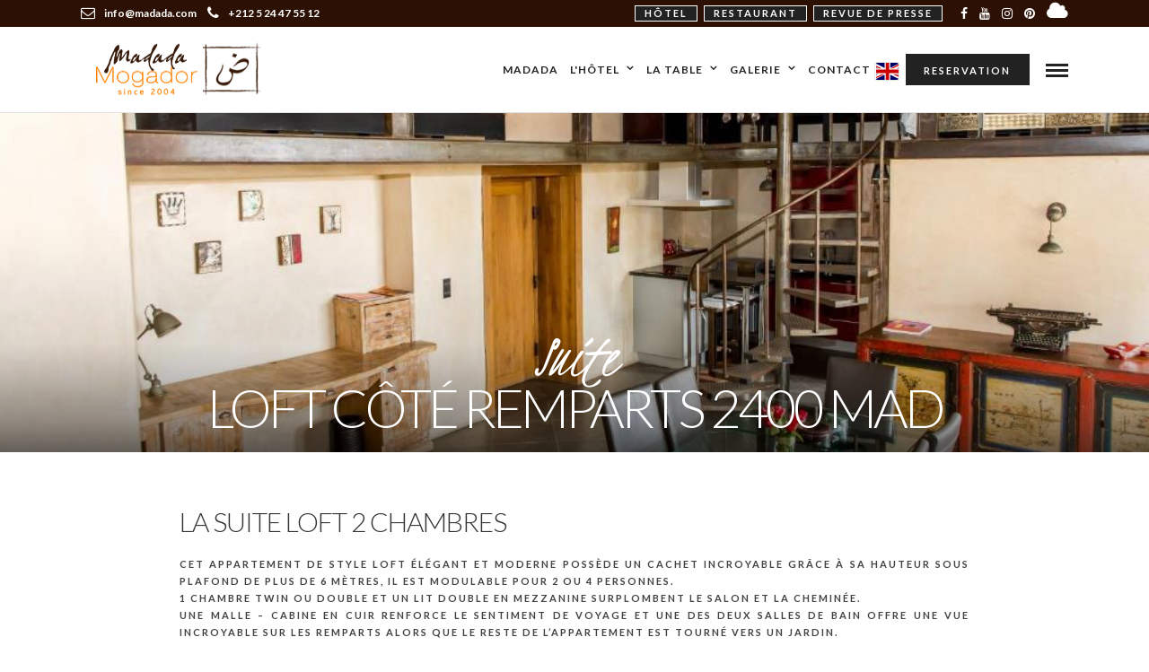

--- FILE ---
content_type: text/html; charset=UTF-8
request_url: https://madada.com/hotel-essaouira/suite-loft/
body_size: 8936
content:
<!DOCTYPE html>
<html lang="fr-FR" data-menu="classicmenu">
<head>
<base href="https://madada.com/" >

    <meta charset="UTF-8"/>
    <meta name="viewport" content="width=device-width, initial-scale=1, maximum-scale=1"/>

    <link rel="shortcut icon" href="upload/TG-Thumb.png"/>

    <title>Réservez la suite Loft avec ses deux chambres et vue sur les remparts</title>
    <meta name="description" content="Découvrez la suite Loft avec ses 2 chambres, équipée de 2 salles de bains, d'un séjour cheminée, d'un espace bureau, elle accueille jusqu'à 4 personnes et offre une vue sur les remparts." />
    <meta name="keywords" content="suite loft 2 chambres, loft avec 2 chambres, suite loft vue remparts" />
    <meta name="author" content="VP DESIGN" />
    <meta name="copyright" content="© 2020 agence247 VP DESIGN. All rights reserved." />
    <link rel="apple-touch-icon" sizes="57x57" href="images/apple-icon-57x57.png">
    <link rel="apple-touch-icon" sizes="60x60" href="images/apple-icon-60x60.png">
    <link rel="apple-touch-icon" sizes="72x72" href="images/apple-icon-72x72.png">
    <link rel="apple-touch-icon" sizes="76x76" href="images/apple-icon-76x76.png">
    <link rel="apple-touch-icon" sizes="114x114" href="images/apple-icon-114x114.png">
    <link rel="apple-touch-icon" sizes="120x120" href="images/apple-icon-120x120.png">
    <link rel="apple-touch-icon" sizes="144x144" href="images/apple-icon-144x144.png">
    <link rel="apple-touch-icon" sizes="152x152" href="images/apple-icon-152x152.png">
    <link rel="apple-touch-icon" sizes="180x180" href="images/apple-icon-180x180.png">
    <link rel="icon" type="image/png" sizes="192x192"  href="images/android-icon-192x192.png">
    <link rel="icon" type="image/png" sizes="32x32" href="images/favicon-32x32.png">
    <link rel="icon" type="image/png" sizes="96x96" href="images/favicon-96x96.png">
    <link rel="icon" type="image/png" sizes="16x16" href="images/favicon-16x16.png">
    <link rel="manifest" href="images/manifest.json">
    <meta name="msapplication-TileColor" content="#ffffff">
    <meta name="msapplication-TileImage" content="images/ms-icon-144x144.png">
    <meta name="theme-color" content="#ffffff">

    <link rel='stylesheet' href='css/settings.css' type='text/css' media='all'/>
    <link rel='stylesheet' href='css/reset.css' type='text/css' media='all'/>
    <link rel='stylesheet' href='css/wordpress.css' type='text/css' media='all'/>
    <link rel='stylesheet' href='css/animation.css' type='text/css' media='all'/>
    <link rel='stylesheet' href='css/magnific-popup.css' type='text/css' media='all'/>
    <link rel='stylesheet' href='css/ui-custom.css' type='text/css' media='all'/>
    <link rel='stylesheet' href='css/mediaelementplayer-legacy.min.css' type='text/css' media='all'/>
    <link rel='stylesheet' href='css/flexslider.css' type='text/css' media='all'/>
    <link rel='stylesheet' href='css/tooltipster.css' type='text/css' media='all'/>
    <link rel='stylesheet' href='css/odometer-theme-minimal.css' type='text/css' media='all'/>
    <link rel='stylesheet' href='css/hw-parallax.css' type='text/css' media='all'/>
    <link rel='stylesheet' href='css/screen.css' type='text/css' media='all'/>
    <link rel='stylesheet' href='css/font-awesome.min.css' type='text/css' media='all'/>
    <link rel='stylesheet' href='css/kirki-styles.css' type='text/css' media='all'/>
    <link rel='stylesheet' href='css/grid.css' type='text/css' media='all'/>
    <link rel='stylesheet' href='css/datepicker.css' type='text/css' media='all'/>
    <link rel='stylesheet' href='css/style.css' type='text/css' media='all'/>



    <link rel='stylesheet' href='https://fonts.googleapis.com/css?family=Playfair+Display%3A400%2C700%2C400italic&#038;subset=latin%2Ccyrillic-ext%2Cgreek-ext%2Ccyrillic' type='text/css' media='all'/>
    <link rel='stylesheet' href='https://fonts.googleapis.com/css?family=Lato%3A100%2C200%2C300%2C400%2C600%2C700%2C800%2C900%2C400italic&#038;subset=latin%2Ccyrillic-ext%2Cgreek-ext%2Ccyrillic' type='text/css' media='all'/>
    <link rel='stylesheet' href='https://fonts.googleapis.com/css?family=Kristi%3A100%2C200%2C300%2C400%2C600%2C700%2C800%2C900%2C400italic&#038;subset=latin%2Ccyrillic-ext%2Cgreek-ext%2Ccyrillic' type='text/css' media='all'/>
    <link rel='stylesheet' href='https://fonts.googleapis.com/css?family=Lato%7CKristi&#038;subset' type='text/css' media='all'/>
    <link href="https://fonts.googleapis.com/css?family=Kristi:400%7CLato:300%2C400" rel="stylesheet" property="stylesheet" type="text/css" media="all">
<!-- Global site tag (gtag.js) - Google Analytics -->
<script async src="https://www.googletagmanager.com/gtag/js?id=UA-134632803-2"></script>
<script>
  window.dataLayer = window.dataLayer || [];
  function gtag(){dataLayer.push(arguments);}
  gtag('js', new Date());

  gtag('config', 'UA-134632803-2');
</script>

</head>

            <?php// if($row_page_content['style_page']=='page_list_h' or $row_page_content['style_page']=='page_texte'){ ?>

 

             
   <body class="home page-template-default page page-id-2 woocommerce-no-js">   
    

    <input type="hidden" id="pp_menu_layout" name="pp_menu_layout" value="classicmenu"/>
    <input type="hidden" id="pp_enable_right_click" name="pp_enable_right_click" value=""/>
    <input type="hidden" id="pp_enable_dragging" name="pp_enable_dragging" value=""/>
    <input type="hidden" id="pp_image_path" name="pp_image_path" value="images/"/>
    <input type="hidden" id="pp_homepage_url" name="pp_homepage_url" value="index.html"/>
    <input type="hidden" id="pp_ajax_search" name="pp_ajax_search" value="1"/>
    <input type="hidden" id="pp_fixed_menu" name="pp_fixed_menu" value="1"/>
    <input type="hidden" id="pp_topbar" name="pp_topbar" value="1"/>
    <input type="hidden" id="post_client_column" name="post_client_column" value="4"/>
    <input type="hidden" id="pp_back" name="pp_back" value="Back"/>
    <input type="hidden" id="pp_page_title_img_blur" name="pp_page_title_img_blur" value="1"/>
    <input type="hidden" id="tg_project_filterable_link" name="tg_project_filterable_link" value=""/>
    <input type="hidden" id="pp_reservation_start_time" name="pp_reservation_start_time" value="11:00"/>
    <input type="hidden" id="pp_reservation_end_time" name="pp_reservation_end_time" value="21:00"/>
    <input type="hidden" id="pp_reservation_time_step" name="pp_reservation_time_step" value="30"/>
    <input type="hidden" id="pp_reservation_date_format" name="pp_reservation_date_format" value="mm/dd/yy"/>
    <input type="hidden" id="pp_footer_style" name="pp_footer_style" value="4"/>

    <!-- Begin mobile menu -->
    
 <input type="hidden" id="pp_menu_layout" name="pp_menu_layout" value="classicmenu"/>
    <input type="hidden" id="pp_enable_right_click" name="pp_enable_right_click" value=""/>
    <input type="hidden" id="pp_enable_dragging" name="pp_enable_dragging" value=""/>
    <input type="hidden" id="pp_image_path" name="pp_image_path" value="images/"/>
    <input type="hidden" id="pp_homepage_url" name="pp_homepage_url" value="index.html"/>
    <input type="hidden" id="pp_ajax_search" name="pp_ajax_search" value="1"/>
    <input type="hidden" id="pp_fixed_menu" name="pp_fixed_menu" value="1"/>
    <input type="hidden" id="pp_topbar" name="pp_topbar" value="1"/>
    <input type="hidden" id="post_client_column" name="post_client_column" value="4"/>
    <input type="hidden" id="pp_back" name="pp_back" value="Back"/>
    <input type="hidden" id="pp_page_title_img_blur" name="pp_page_title_img_blur" value="1"/>
    <input type="hidden" id="tg_project_filterable_link" name="tg_project_filterable_link" value=""/>
    <input type="hidden" id="pp_reservation_start_time" name="pp_reservation_start_time" value="11:00"/>
    <input type="hidden" id="pp_reservation_end_time" name="pp_reservation_end_time" value="21:00"/>
    <input type="hidden" id="pp_reservation_time_step" name="pp_reservation_time_step" value="30"/>
    <input type="hidden" id="pp_reservation_date_format" name="pp_reservation_date_format" value="mm/dd/yy"/>
    <input type="hidden" id="pp_footer_style" name="pp_footer_style" value="4"/>

 <div class="mobile_menu_wrapper">
        <a id="close_mobile_menu" href="javascript:;"><i class="fa fa-close"></i></a>
        <form role="search" method="get" name="searchform" id="searchform" action="#">
            <div>
                <input type="text" value="" name="s" id="s" autocomplete="off" placeholder="Recherche..."/>
                <button>
                <i class="fa fa-search"></i>
                </button>
            </div>
            <div id="autocomplete">
            </div>
        </form>
        <div class="menu-side-menu-container">


           <ul id="mobile_main_menu" class="mobile_main_nav">
<li class="menu-item "><a href="https://madada.com/">Madada</a></li>
			<li class="menu-item menu-item-has-children arrow">
                 <a href="boutique-hotel-charme-essaouira/" title="Découvrez l'hôtel Madada Mogador à Essaouira"> L'Hôtel</a>
                  
                            <ul class="sub-menu">
<li><a href="boutique-hotel-charme-essaouira/" style="font-size: 24px; background-color: white;   color: black;"> -  L'Hôtel</a></li>
                                                         <li class="menu-item"><a href="boutique-hotel-charme-essaouira/chambre-assala/" title="Réserver 1410 MAD"> ● Chambre Standard Assala 1410 MAD</a></li>                          
                                                         <li class="menu-item"><a href="boutique-hotel-charme-essaouira/chambre-madada/" title="Réserver 1880 MAD"> ● Chambre Supérieure Madada 1880 MAD</a></li>                          
                                                         <li class="menu-item"><a href="boutique-hotel-charme-essaouira/chambre-sabra/" title="Réserver 1410 MAD"> ● Chambre Standard Sabra 1410 MAD</a></li>                          
                                                         <li class="menu-item"><a href="boutique-hotel-charme-essaouira/chambre-pacha/" title="Réserver 1725 MAD"> ● Chambre Pacha vue océan 1725 MAD</a></li>                          
                                                         <li class="menu-item"><a href="boutique-hotel-charme-essaouira/chambre-salma/" title="Réserver 1725 MAD"> ● Chambre Salma vue océan 1725 MAD</a></li>                          
                                                         <li class="menu-item"><a href="boutique-hotel-charme-essaouira/suite-mogador/" title="Réserver 1985 MAD"> ● Suite Mogador 1985 MAD</a></li>                          
                                                         <li class="menu-item"><a href="boutique-hotel-charme-essaouira/suite-loft/" title="Réserver 2400 MAD"> ● Suite Loft côté remparts 2400 MAD</a></li>                          
                                                         <li class="menu-item"><a href="boutique-hotel-charme-essaouira/suite-cherifa/" title="Réserver 1985 MAD"> ● Suite Junior Cherifa vue océan 1985 MAD</a></li>                          
                                                         <li class="menu-item"><a href="boutique-hotel-charme-essaouira/chambre-cabana/" title="Réserver 1985 MAD"> ● Chambre Cabana vue océan 1985 MAD</a></li>                          
                             
                            </ul>
                                         </li> 
			<li class="menu-item menu-item-has-children arrow">
                 <a href="restaurant-essaouira-table-madada/" title="Découvrez la Table Madada"> La Table</a>
                  
                            <ul class="sub-menu">
<li><a href="restaurant-essaouira-table-madada/" style="font-size: 24px; background-color: white;   color: black;"> -  La Table</a></li>
                                                         <li class="menu-item"><a href="restaurant-essaouira-table-madada/cuisine-essaouira/" title="Essaouira et sa cuisine traditionnelle"> ● La Cuisine d'Essaouira</a></li>                          
                                                         <li class="menu-item"><a href="restaurant-essaouira-table-madada/menus/" title=""> ● Menus</a></li>                          
                                                         <li class="menu-item"><a href="restaurant-essaouira-table-madada/boissons-vins-cocktails-aperitifs/" title=""> ● Cartes des boissons</a></li>                          
                                                         <li class="menu-item"><a href="restaurant-essaouira-table-madada/privatisation/" title="Privatisation à Essaouira"> ● Privatisation</a></li>                          
                                                         <li class="menu-item"><a href="restaurant-essaouira-table-madada/groupes/" title="Découvrez les menus groupe Madada"> ● Groupes</a></li>                          
                             
                            </ul>
                                         </li> 
			<li class="menu-item menu-item-has-children arrow">
                 <a href="galerie/" title="la galerie image de Madada"> Galerie</a>
                  
                            <ul class="sub-menu">
<li><a href="galerie/" style="font-size: 24px; background-color: white;   color: black;"> -  Galerie</a></li>
                                                         <li class="menu-item"><a href="galerie/galerie-hotel/" title="L'Hôtel en images"> ● L'Hôtel Madada</a></li>                          
                                                         <li class="menu-item"><a href="galerie/galerie-restaurant/" title="Le restaurant en image"> ● La Table Madada</a></li>                          
                             
                            </ul>
                                         </li> 
			<li class="menu-item">
                 <a href="contact/" title="Pour tous renseignements, contactez-nous"> Contact</a>
                                         </li> 
                    </ul>

        </div>
        <!-- Begin Reservation -->
        <a href="reservation/" class="button ">Réservation</a>
        <!-- End Reservation -->
       
    </div>
   
    <!-- End mobile menu -->
    <!-- Begin template wrapper -->
    <div id="wrapper" class="hasbg">
        <div class="header_style_wrapper">
            <!-- Begin top bar -->
            <div class="above_top_bar">
                <div class="page_content_wrapper">
                    <div class="social_wrapper">
                        <ul>
                            <li class="facebook"><a target="_blank" href="https://www.facebook.com/madadamogador/?ref=bookmarks"><i class="fa fa-facebook"></i></a></li>
                            <li class="youtube"><a target="_blank" title="Youtube" href="https://www.youtube.com/channel/UCsjUuyxovs4-Q_gYFvZQX1A"><i class="fa fa-youtube"></i></a></li>
                            <li class="instagram"><a target="_blank" title="Instagram" href="https://www.instagram.com/madada_mogador"><i class="fa fa-instagram"></i></a></li>
                            <li class="pinterest"><a target="_blank" title="pinterest" href="https://www.pinterest.com/0kf8u32giajpevgf9r2vadaruxq0l0/"><i class="fa fa-pinterest"></i></a></li>
                            <li class="pinterest"><a target="_blank" title="pinterest" href="https://www.tameteo.com/meteo_Essaouira-Afrique-Maroc-Marrakech+Tensift+Al+Hauz-GMMI-1-9768.html"><i class="fa fa-cloud" style="font-size: 22px;"></i></a></li>
                        </ul>
                    </div>
                    <div class="extend_top_contact_info top_contact_info">
                        <span id="top_contact_address"><i class="fa fa-envelope-o"></i><a href="/cdn-cgi/l/email-protection" class="__cf_email__" data-cfemail="9df4f3fbf2ddf0fcf9fcf9fcb3fef2f0">[email&#160;protected]</a></span>
                        <span id="top_contact_number"><a href="tel:+212 5 24 47 55 12"><i class="fa fa-phone"></i>+212 5 24 47 55 12</a></span>
                       <span id="top_contact_number" style="float: right; "> <a href="hotel-charme-essaouira/" class="button " style="padding: 0 10px;border:1px #fff solid;color: #fff;">Hôtel</a> <a href="restaurant-essaouira/" class="button " style="padding: 0 10px;border:1px #fff solid;color: #fff;margin-left: 0px;">Restaurant </a>    
                                                <a href="presse-media/" class="button " style="padding: 0 10px;border:1px #fff solid;color: #fff;margin-left: 0px;">Revue de Presse</a>


                    </span>
                    </div>
                </div>
            </div>
            <!-- End top bar -->
                        <div class="top_bar">
                <div id="menu_wrapper">
                    <!-- Begin logo -->
                    <div id="logo_normal" class="logo_container">
                        <div class="logo_align">
                            <a id="custom_logo" class="logo_wrapper hidden" href="https://madada.com/">
                            <img src="upload/logo@2x.png" alt="Madada.Mogador" width="202" height="68" style="width:202px;height:68px;"/>
                            </a>
                        </div>
                    </div>
                    <div id="logo_transparent" class="logo_container">
                        <div class="logo_align">
                            <a id="custom_logo_transparent" class="logo_wrapper default" href="https://madada.com/">
                            <img src="upload/logo@2x.png" alt="Madada.Mogador" width="202" height="60" style="width:202px;height:60px;"/>
                            </a>
                        </div>
                    </div>
                    <!-- End logo -->
                    <!-- Begin side menu button -->
                    <div class="menu_buttons_container">
                        <div class="menu_buttons_content">
                            <!-- Begin Reservation -->
                                                        <a href="https://madada.com/en/" style="margin-right: 5px;"><i class="flag flag-gb" data-toggle="tooltip" title="" data-original-title="flag flag-gb"></i></a> 
                            <a href="reservation/" class="button booking">Reservation</a>                             
                            <!-- End Reservation -->
                            <!-- Begin side menu -->
                            <a href="javascript:;" id="mobile_nav_icon"></a>
                            <!-- End side menu -->
                        </div>
                    </div>
                    <!-- End side menu button -->
                    <!-- Begin main nav -->
                    <div id="nav_wrapper">
                        <div class="nav_wrapper_inner">
                            <div id="menu_border_wrapper">
                                <div class="menu-main-menu-container">
                                    <ul id="main_menu" class="nav">
                                    <ul id="main_menu" class="nav">
<li class="menu-item "><a href="https://madada.com/">Madada</a></li>

            
                 <li class="menu-item menu-item-has-children arrow">
                 <a href="boutique-hotel-charme-essaouira/" title="Découvrez l'hôtel Madada Mogador à Essaouira">L'Hôtel</a>
                  
                            <ul class="sub-menu" >
                                                         <li class="menu-item"><a href="boutique-hotel-charme-essaouira/chambre-assala/" title="Réserver 1410 MAD" >Chambre Standard Assala 1410 MAD</a></li>                          
                                                         <li class="menu-item"><a href="boutique-hotel-charme-essaouira/chambre-madada/" title="Réserver 1880 MAD" >Chambre Supérieure Madada 1880 MAD</a></li>                          
                                                         <li class="menu-item"><a href="boutique-hotel-charme-essaouira/chambre-sabra/" title="Réserver 1410 MAD" >Chambre Standard Sabra 1410 MAD</a></li>                          
                                                         <li class="menu-item"><a href="boutique-hotel-charme-essaouira/chambre-pacha/" title="Réserver 1725 MAD" >Chambre Pacha vue océan 1725 MAD</a></li>                          
                                                         <li class="menu-item"><a href="boutique-hotel-charme-essaouira/chambre-salma/" title="Réserver 1725 MAD" >Chambre Salma vue océan 1725 MAD</a></li>                          
                                                         <li class="menu-item"><a href="boutique-hotel-charme-essaouira/suite-mogador/" title="Réserver 1985 MAD" >Suite Mogador 1985 MAD</a></li>                          
                                                         <li class="menu-item"><a href="boutique-hotel-charme-essaouira/suite-loft/" title="Réserver 2400 MAD" >Suite Loft côté remparts 2400 MAD</a></li>                          
                                                         <li class="menu-item"><a href="boutique-hotel-charme-essaouira/suite-cherifa/" title="Réserver 1985 MAD" >Suite Junior Cherifa vue océan 1985 MAD</a></li>                          
                                                         <li class="menu-item"><a href="boutique-hotel-charme-essaouira/chambre-cabana/" title="Réserver 1985 MAD" >Chambre Cabana vue océan 1985 MAD</a></li>                          
                             
                            </ul>
                                         </li> 

            
                 <li class="menu-item menu-item-has-children arrow">
                 <a href="restaurant-essaouira-table-madada/" title="Découvrez la Table Madada">La Table</a>
                  
                            <ul class="sub-menu" >
                                                         <li class="menu-item"><a href="restaurant-essaouira-table-madada/cuisine-essaouira/" title="Essaouira et sa cuisine traditionnelle" >La Cuisine d'Essaouira</a></li>                          
                                                         <li class="menu-item"><a href="restaurant-essaouira-table-madada/menus/" title="" >Menus</a></li>                          
                                                         <li class="menu-item"><a href="restaurant-essaouira-table-madada/boissons-vins-cocktails-aperitifs/" title="" >Cartes des boissons</a></li>                          
                                                         <li class="menu-item"><a href="restaurant-essaouira-table-madada/privatisation/" title="Privatisation à Essaouira" >Privatisation</a></li>                          
                                                         <li class="menu-item"><a href="restaurant-essaouira-table-madada/groupes/" title="Découvrez les menus groupe Madada" >Groupes</a></li>                          
                             
                            </ul>
                                         </li> 

            
                 <li class="menu-item menu-item-has-children arrow">
                 <a href="galerie/" title="la galerie image de Madada">Galerie</a>
                  
                            <ul class="sub-menu" >
                                                         <li class="menu-item"><a href="galerie/galerie-hotel/" title="L'Hôtel en images" >L'Hôtel Madada</a></li>                          
                                                         <li class="menu-item"><a href="galerie/galerie-restaurant/" title="Le restaurant en image" >La Table Madada</a></li>                          
                             
                            </ul>
                                         </li> 

            
                 <li class="menu-item">
                 <a href="contact/" title="Pour tous renseignements, contactez-nous">Contact</a>
                                         </li> 
                    </ul>
                    
                                    </ul>
                                </div>
                            </div>
                        </div>
                    </div>
                    <!-- End main nav -->
                </div>
            </div>
        </div>
        <div id="reservation_wrapper">
            <div class="reservation_content">
                <div class="reservation_form">
                    <div class="reservation_form_wrapper">
                        <a id="reservation_cancel_btn" href="javascript:;"><i class="fa fa-close"></i></a>
                        <h2 class="ppb_title"><span class="ppb_title_first">Hotel Madada</span>RESERVATION</h2>
                        <div id="reponse_msg">
                            <ul>
                            </ul>
                        </div>
                        <form id="tg_reservation_form" method="post"  action="https://madada.com/contact/done/">
                            <input type="hidden" id="action" name="action" value="tg_reservation_mailer"/>
                            <div class="one_third">
                                <label for="your_name">Nom*</label>
                                <input id="your_name" name="your_name" type="text" class="required_field"/>
                            </div>
                            <div class="one_third">
                                <label for="email">E-mail*</label>
                                <input id="email" name="email" type="text" class="required_field"/>
                            </div>
                            <div class="one_third last">
                                <label for="phone">Tél*</label>
                                <input id="phone" name="phone" type="text" class="required_field"/>
                            </div>
                            <br class="clear"/>
                            <br/>
                            <div class="one_third">
                                <label for="date" class="hidden">Date arrivée*</label>
                                <input type="text" class="pp_date required_field" id="date" name="date" value="05/10/2019">
                            </div>
                            <div class="one_third">
                                <label for="date" class="hidden">Date départ*</label>
                                <input type="text" class="pp_date required_field" id="date" name="date" value="05/10/2019">
                            </div>
                            <div class="one_third last">
                                <label for="seats">Chambre*</label>
                                <select id="seats" name="chm" class="required_field" style="width:99%">
                                    <option value="Chambre Assala">Chambre Assala</option>                          
                                    <option value="Chambre Madada">Chambre Madada</option>                          
                                    <option value="Chambre Sabra">Chambre Sabra</option>                          
                                    <option value="Chambre Pacha vue mer">Chambre Pacha vue mer</option>                          
                                    <option value="Chambre Salma vue mer">Chambre Salma vue mer</option>                          
                                    <option value="Suite Mogador">Suite Mogador</option>                          
                                    <option value="Suite Loft  2 chambres">Suite Loft  2 chambres</option>                          
                                    <option value="Suite Junior Cherifa">Suite Junior Cherifa</option>                          
                                    <option value="Chambre Cabana">Chambre Cabana</option>
                                </select>
                            </div>
                            <br class="clear"/>
                            <br/>
                            <div class="one_half">
                                <label for="seats">Adultes*</label>
                                <select id="seats" name="Adultes" class="required_field" style="width:99%">
                                    <option value="1">1 Adulte</option>
                                    <option value="2">2 Adultes</option>
                                    <option value="3">3 Adultes</option>
                                    <option value="4">4 Adultes</option>
                                    <option value="5">5 Adultes</option>
                                    <option value="6">6 Adultes</option>
                                    <option value="7">7 Adultes</option>
                                    <option value="8">8 Adultes</option>
                                    <option value="9">9 Adultes</option>
                                    <option value="10">10 Adultes</option>
                                    <option value="11">11 Adultes</option>
                                    <option value="12">12 Adultes</option>
                                    <option value="13">13 Adultes</option>
                                    <option value="14">14 Adultes</option>
                                    <option value="15">15 Adultes</option>
                                    <option value="16">16 Adultes</option>
                                    <option value="17">17 Adultes</option>
                                    <option value="18">18 Adultes</option>
                                    <option value="19">19 Adultes</option>
                                    <option value="20">20+ Adultes</option>
                                </select>
                            </div>
                            <div class="one_half last">
                                <label for="seats">Enfants*</label>
                                <select id="seats" name="Enfants" class="required_field" style="width:99%">
                                    <option value="1">1 Enfant</option>
                                    <option value="2">2 Enfants</option>
                                    <option value="3">3 Enfants</option>
                                    <option value="4">4 Enfants</option>
                                    <option value="5">5 Enfants</option>
                                    <option value="6">6 Enfants</option>
                                    <option value="7">7 Enfants</option>
                                    <option value="8">8 Enfants</option>
                                    <option value="9">9 Enfants</option>
                                    <option value="10">10 Enfants</option>
                                    <option value="11">11 Enfants</option>
                                    <option value="12">12 Enfants</option>
                                    <option value="13">13 Enfants</option>
                                    <option value="14">14 Enfants</option>
                                    <option value="15">15 Enfants</option>
                                    <option value="16">16 Enfants</option>
                                    <option value="17">17 Enfants</option>
                                    <option value="18">18 Enfants</option>
                                    <option value="19">19 Enfants</option>
                                    <option value="20">20+ Enfants</option>
                                </select>
                            </div>
                            <br class="clear"/>
                            <br/>
                            <div class="one">
                                <label for="message">Demande spéciales</label>
                                <textarea id="message" name="message" rows="7" cols="10"></textarea>
                            </div>
                            <br class="clear"/>
                            <br/>
                            <div class="one">
                                <p>
                                    <input id="reservation_submit_btn" type="submit" value="Réserver"/>
                                </p>
                            </div>
                            <br class="clear"/>
                        </form>
                    </div>
                </div>
            </div>
            <div class="parallax_overlay_header">
            </div>
        </div>
    </div>


    <div id="page_caption" class="hasbg parallax baseline ">

        <div class="parallax_overlay_header"></div>
        <div id="bg_regular" style="background-image:url('https://madada.com/upload/143513878.jpg');"></div>

        <div class="page_title_wrapper baseline" data-stellar-ratio="1.3">
            <div class="page_title_inner baseline">
                <h1 class="withtopbar">
                             <span class="ppb_title_first" >Suite</span>Loft côté remparts 2400 MAD</h1>
            </div>
        </div>
    </div>
 

 

        <div class="one withsmallpadding ppb_text" style="padding:50px 0 50px 0;">
            <div class="standard_wrapper">
                <div class="page_content_wrapper">
                    <div class="inner">
                        <div style="margin:auto;width:80%">
                            <p></p>
                            <div style="font-size:30px;text-transform:uppercase;letter-spacing:-1px;font-weight:300;">La Suite Loft 2 chambres</div>
                            <div class="post_detail"><p><p>Cet appartement de style loft &eacute;l&eacute;gant et moderne poss&egrave;de un cachet incroyable gr&acirc;ce &agrave; sa hauteur sous plafond de plus de 6 m&egrave;tres, il est modulable pour 2 ou 4 personnes.<br />
1 chambre twin ou double et un lit double en mezzanine surplombent le salon et la chemin&eacute;e.&nbsp;<br />
Une malle &ndash; cabine en cuir renforce le sentiment de voyage et une des deux salles de bain offre une vue incroyable sur les remparts alors que le reste de l&rsquo;appartement est tourn&eacute; vers un jardin.</p>

<p>2 chambres et 2 salles de bain</p>

<p>Equipements :&nbsp;</p>

<ul>
	<li>Wi-fi ind&eacute;pendante</li>
	<li>Espace bureau</li>
	<li>chemin&eacute;e</li>
	<li>Acc&egrave;s par la cuisine de l&rsquo;h&ocirc;tel</li>
	<li>Douche et baignoire&nbsp;</li>
	<li>Produits les sens de Marrakech</li>
	<li>Toilette dans la salle de bain et ind&eacute;pendante</li>
	<li>Linge de maison de qualit&eacute;</li>
	<li>Coffre-fort</li>
	<li>Air conditionn&eacute;</li>
	<li>Chauffage &eacute;lectrique</li>
	<li>S&egrave;che &ndash; cheveux</li>
</ul>

<p>Superficie : 90m2<br />
Vue sur remparts et jardin</p></p></div>
                        </div>
                    </div>
                </div>
            </div>
        </div>    

    <div class="ppb_wrapper hasbg withtopbar">
        <div class="ppb_portfolio one nopadding " style="padding:0px 0 0px 0;">
            <div class="page_content_wrapper fullwidth">
                <div class="portfolio_filter_wrapper four_cols gallery portfolio-content section content clearfix">
                                    <div class="element classic3_cols">
                        <div class="one_fourth gallery4 filterable static animated1">
                            <div class="button_wrapper">
                                <div class="button_center">
                                    <div class="button_content"><a data-title="gallerie" href="https://madada.com/upload/result_WhatsApp Image 2025-10-15 at 18.08.40.jpeg" class="fancy-gallery" title=""><i class="fa fa-search"></i></a>
                                    </div>
                                </div>
                            </div><img src="script/imgx.php?src=https://madada.com/upload/result_WhatsApp Image 2025-10-15 at 18.08.40.jpeg&h=500&w=1170&zc=1&q=100" alt=""/></div>
                        <br class="clear" />
                    </div>
                                    <div class="element classic3_cols">
                        <div class="one_fourth gallery4 filterable static animated1">
                            <div class="button_wrapper">
                                <div class="button_center">
                                    <div class="button_content"><a data-title="gallerie" href="https://madada.com/upload/result_WhatsApp Image 2025-10-15 at 18.20.15.jpeg" class="fancy-gallery" title=""><i class="fa fa-search"></i></a>
                                    </div>
                                </div>
                            </div><img src="script/imgx.php?src=https://madada.com/upload/result_WhatsApp Image 2025-10-15 at 18.20.15.jpeg&h=500&w=1170&zc=1&q=100" alt=""/></div>
                        <br class="clear" />
                    </div>
                                    <div class="element classic3_cols">
                        <div class="one_fourth gallery4 filterable static animated1">
                            <div class="button_wrapper">
                                <div class="button_center">
                                    <div class="button_content"><a data-title="gallerie" href="https://madada.com/upload/result_WhatsApp Image 2025-10-15 at 18.08.40 (3).jpeg" class="fancy-gallery" title=""><i class="fa fa-search"></i></a>
                                    </div>
                                </div>
                            </div><img src="script/imgx.php?src=https://madada.com/upload/result_WhatsApp Image 2025-10-15 at 18.08.40 (3).jpeg&h=500&w=1170&zc=1&q=100" alt=""/></div>
                        <br class="clear" />
                    </div>
                                    <div class="element classic3_cols">
                        <div class="one_fourth gallery4 filterable static animated1">
                            <div class="button_wrapper">
                                <div class="button_center">
                                    <div class="button_content"><a data-title="gallerie" href="https://madada.com/upload/result_WhatsApp Image 2025-10-15 at 18.05.42(2).jpeg" class="fancy-gallery" title=""><i class="fa fa-search"></i></a>
                                    </div>
                                </div>
                            </div><img src="script/imgx.php?src=https://madada.com/upload/result_WhatsApp Image 2025-10-15 at 18.05.42(2).jpeg&h=500&w=1170&zc=1&q=100" alt=""/></div>
                        <br class="clear" />
                    </div>
                
                </div>
            </div>
        </div>
    </div>

    <div class="one withsmallpadding ppb_header " style="padding-bottom:0 !important;text-align:center;padding:50px 0 50px 0;">
            <div class="standard_wrapper">
                <div class="page_content_wrapper">
                    <div class="inner">
                        <div style="margin:auto;width:100%%;">
                            <h2 class="ppb_title" style=""><span class="ppb_title_first">Reservation</span>enligne</h2>
                            <div class="page_header_sep center"></div>
                        </div>
                    </div>
                </div>
            </div>
        </div>

        <div class="one withsmallpadding ppb_text" style="padding-top: 30px !important;padding:50px 0 50px 0;">
            <div class="standard_wrapper">
                <div class="page_content_wrapper">
                    <div class="inner">

                        <center><h3>Réserver 2400 MAD</h3></center>
                        <div class="ibe" data-region="emea" data-channelcode="madadamogadordirect" data-widget="property_check_availability"></div>

                        <div style="margin:auto;width:100%;text-align:center;">
                            <p>Tél : +212 5 24 47 55 12 – Email : <a href="contact/"><span class="__cf_email__" data-cfemail="11787f777e517c70757075703f727e7c">[email&#160;protected]</span></a>  </p>
                            <p><a href="reservation/" class="button ">Reservation</a>
                                </p>
                                                        </div>
                    </div>
                </div>
            </div>
        </div>

 


    <!-- Begin content -->
    <div id="page_content_wrapper" class="hasbg withtopbar ">
        <div class="inner">

            <!-- Begin main content -->
            <div class="inner_wrapper">

                <div class="page_content_wrapper"></div>   
              

  


               

             

                  


                        

            
            </div>

            <!-- End main content -->

        </div>
        <br class="clear" />
        <br/>
    </div>






    <div class="footer_bar ">

        <div id="footer_before_widget_text">
        </div>
        <div id="footer" class="">
            <ul class="sidebar_widget four">
<li id="custom_recent_posts-2" class="widget Custom_Recent_Posts">
                      <h2 class="widgettitle"><a href="presse-media/">La Presse en Parle</a></h2>
                        <ul class="posts blog ">                            
                                                        <li style="clear: none !important;">
                                <a href="presse-media/master-chef-magazine/" title="" target="">
                                    <img src="script/imgx.php?src=https://madada.com/upload/masterchefmagazine.jpg&h=96&w=70&zc=1&q=100">
                                </a>
                                <div class="post_attribute"></div>
                            </li>
                                                        <li style="clear: none !important;">
                                <a href="presse-media/air-france-magazine/" title="" target="">
                                    <img src="script/imgx.php?src=https://madada.com/upload/air france magazine.jpg&h=96&w=70&zc=1&q=100">
                                </a>
                                <div class="post_attribute"></div>
                            </li>
                                                        <li style="clear: none !important;">
                                <a href="presse-media/lonely-planet-france/" title="" target="">
                                    <img src="script/imgx.php?src=https://madada.com/upload/lonelyplanetfrance.jpg&h=96&w=70&zc=1&q=100">
                                </a>
                                <div class="post_attribute"></div>
                            </li>
                                                        <li style="clear: none !important;">
                                <a href="presse-media/small-planet-magazine/" title="" target="">
                                    <img src="script/imgx.php?src=https://madada.com/upload/smallplanetmagazine.jpg&h=96&w=70&zc=1&q=100">
                                </a>
                                <div class="post_attribute"></div>
                            </li>
                                                    </ul>
                    <div class="social_wrapper shortcode dark " style="clear:both;">
                        <ul>                            
				<li class="twitter"><a target="_blank" title="Sharp Hotels member" href="https://sharp-hotels.com/ "><img src="images/Sharp-Badge-w0.png" height="64" ></a></li>
                            <li class="facebook"><a target="_blank" title="Facebook" href="https://www.facebook.com/madadamogador/?ref=bookmarks"><i class="fa fa-facebook"></i></a></li>
                            <li class="youtube"><a target="_blank" title="Youtube" href="https://www.youtube.com/channel/UCsjUuyxovs4-Q_gYFvZQX1A"><i class="fa fa-youtube"></i></a></li>
                            <li class="pinterest"><a target="_blank" title="Pinterest" href="https://www.pinterest.com/0kf8u32giajpevgf9r2vadaruxq0l0/"><i class="fa fa-pinterest"></i></a></li>
                            <li class="instagram"><a target="_blank" title="Instagram" href="https://www.instagram.com/madada_mogador"><i class="fa fa-instagram"></i></a></li>
                        </ul>
                    </div>

                     </li>
        
                                                              

                                         <li id="custom_recent_posts-2" class="widget Custom_Recent_Posts">
                      <h2 class="widgettitle">Votre VOYAGE</h2>
                        <ul class="posts blog ">
                                                        <li style=" clear: none;">
                                <a href="/pratique/aeroport-essaouira-mogador/" title="Les aéroports pour vous rendre à Madada" target="_self">Aéroports</a>
                                <div class="post_attribute">
                              Trouvez un Aéroport pour venir à Essaouira                            </div>
                            </li>
                                                          <li style=" clear: none;">
                                <a href="/pratique/transfert-driver/" title="transferts aéroport Madada" target="_self">Transferts</a>
                                <div class="post_attribute">
                              Organisez votre transfert vers Madada Mogador                            </div>
                            </li>
                                                          <li style=" clear: none;">
                                <a href="/pratique/modalites-administratives/" title="Tout ce qu'il faut savoir" target="_self">Bon à savoir</a>
                                <div class="post_attribute">
                              Quelques informations utiles pour votre séjour                            </div>
                            </li>
                                                          <li style=" clear: none;">
                                <a href="/pratique/precautions-covid/" title="Précaution Covid 19" target="_self">Précautions COVID 19</a>
                                <div class="post_attribute">
                              Voyagez à Essaouira en toute sécurité                            </div>
                            </li>
                                                      </ul>
                     </li>

                              
                                                              

                                         <li id="custom_recent_posts-2" class="widget Custom_Recent_Posts">
                      <h2 class="widgettitle">Votre SEJOUR</h2>
                        <ul class="posts blog ">
                                                        <li style=" clear: none;">
                                <a href="/decouvrir-madada/esprit/" title="L'Esprit Madada" target="_blank">L'Esprit Madada</a>
                                <div class="post_attribute">
                              Découvrez l'esprit Madada Mogador                            </div>
                            </li>
                                                          <li style=" clear: none;">
                                <a href="/decouvrir-madada/essaouira/" title="Essaouira" target="_blank">Essaouira</a>
                                <div class="post_attribute">
                              Découvrez la ville d'Essaouira Mogador                            </div>
                            </li>
                                                          <li style=" clear: none;">
                                <a href="/decouvrir-madada/que-faire/" title="Que faire à Essaouira" target="_blank">Que faire à Essaouira</a>
                                <div class="post_attribute">
                              Découvrez les différentes activités à Essaouira                            </div>
                            </li>
                                                          <li style=" clear: none;">
                                <a href="/pratique/livre-chambre/" title="Les commentaires des clients" target="_blank">Le Livre de chambre</a>
                                <div class="post_attribute">
                              Découvrez notre livre de chambre                            </div>
                            </li>
                                                      </ul>
                     </li>

                              
            
      

                <li id="text-14" class="widget widget_text">
                <h2 class="widgettitle">CONTACTS</h2>
                <div class="textwidget">
                    <p><strong>CONTACT INFOS HOTEL&nbsp;</strong><br />
5, rue Youssef el Fassi. Essaouira<br />
<a href="tel:+212 5 24 47 55 12">+212 5 24 47 55 12</a><br />
<a href="/cdn-cgi/l/email-protection#721b1c141d321e130613101e171f13161316135c111d1f"><span class="__cf_email__" data-cfemail="ef86818980af828e8b8e8b8ec18c8082">[email&#160;protected]</span></a><br />
madada.com</p>

<p><strong>CONTACT INFOS RESTAURANT</strong><br />
5, rue Youssef el Fassi. Essaouira<br />
<a href="tel:+212 5 24 47 55 12">+212 5 24 47 21 06</a>&nbsp;<br />
<a href="/cdn-cgi/l/email-protection#9af3f4fcf5daf6fbeefbf8f6fff7fbfefbfefbb4f9f5f7"><span class="__cf_email__" data-cfemail="50393e363f103c312431323c353d31343134317e333f3d">[email&#160;protected]</span></a><br />
madada.com</p>                </div>
                </li>


  


            </ul>
        </div>
        <br class="clear"/>
        <div class="footer_bar_wrapper ">
            <div class="menu-footer-menu-container">
                <ul id="footer_menu" class="footer_nav">
                              <li class="menu-item"><a href="site-map/"  title="" >Site Map</a></li>
                     <li class="menu-item"><a href="presse-media/"  title="Les articles et vidéos concernant Madada Mogador" >La Presse  en Parle</a></li>
                     <li class="menu-item"><a href="pratique/"  title="Découvrez les conseils pratiques de Madada" >Pratique</a></li>
                     <li class="menu-item"><a href="reservation/"  title="" >Réservation</a></li>
                     <li class="menu-item"><a href="decouvrir-madada/"  title="Présentation de l'univers Madada" >Découvrir madada</a></li>
                     <li class="menu-item"><a href="offres/"  title="" >Nos Offres</a></li>
         
                </ul>
            </div>
            <div id="copyright">
                © Copyright MADADA - By AGENCE247 & <a href="https://vproduct.ma/" target="_blank" style="color:#f00;">VPRODUCT</a>
            </div>
            <br class="clear"/>
            <a id="toTop"><i class="fa fa-angle-up"></i></a>
        </div>

     </div>
    </div>
    <div id="overlay_background">
    </div>


    <script data-cfasync="false" src="/cdn-cgi/scripts/5c5dd728/cloudflare-static/email-decode.min.js"></script><script src='js/jquery.js'></script>
    <script src='js/jquery-migrate.min.js'></script>
    <script src='js/plugins/revslider/public/assets/js/jquery.themepunch.tools.min.js'></script>
    <script src='js/plugins/revslider/public/assets/js/jquery.themepunch.revolution.min.js'></script>
    <script src="js/plugins/revslider/public/assets/js/extensions/revolution.extension.slideanims.min.js"></script>
    <script src="js/plugins/revslider/public/assets/js/extensions/revolution.extension.layeranimation.min.js"></script>
    <script src="js/plugins/revslider/public/assets/js/extensions/revolution.extension.kenburn.min.js"></script>
    <script src="js/plugins/revslider/public/assets/js/extensions/revolution.extension.navigation.min.js"></script>
    <script src="js/plugins/revslider/public/assets/js/extensions/revolution.extension.parallax.min.js"></script>  
    <script src="js/plugins/revslider/public/assets/js/extensions/revolution.extension.actions.min.js"></script> 
    <script src="js/plugins/revslider/public/assets/js/extensions/revolution.extension.video.min.js"></script>
    <script src='js/plugins/jquery.blockUI.min.js'></script>
    <script src='js/plugins/js.cookie.min.js'></script>
    <script src='js/plugins/jquery.magnific-popup.js'></script>
    <script src='js/plugins/jquery.easing.js'></script>
    <script src='js/plugins/waypoints.min.js'></script>
    <script src='js/plugins/jquery.isotope.js'></script>
    <script src='js/plugins/jquery.masory.js'></script>
    <script src='js/plugins/jquery.tooltipster.min.js'></script>
    <script src='js/plugins/hw-parallax.js'></script>
    <script src='js/plugins/jquery.stellar.min.js'></script>
    <script src='js/plugins/jquery.resizeimagetoparent.min.js'></script>
    <script src='js/plugins/custom_plugins.js'></script>
    <script src='js/plugins/custom.js'></script>
    <script src='js/plugins/core.min.js'></script>
    <script src='js/plugins/datepicker.min.js'></script>
    <script src='js/plugins/custom-date.js'></script>
    <script src='js/plugins/jquery.timepicker.js'></script>
    <script src='js/plugins/custom-time.js'></script>
    <script src='js/plugins/jquery.flexslider-min.js'></script>
    <script src='js/plugins/jquery.validate.js'></script>
    <script src='js/plugins/jquery.flexslider-min.js'></script>
    <script src='js/plugins/flex.min.js'></script>
    <script type='text/javascript'>
        /* <![CDATA[ */
        var tgAjax = {
            "ajaxurl": "#",
            "ajax_nonce": "c5281db0c2"
        };
        /* ]]> */
    </script>
    <script type='text/javascript'>
        jQuery(window).load(function(){ 
            jQuery('.slider_wrapper').flexslider({
                  animation: "fade",
                  animationLoop: true,
                  itemMargin: 0,
                  minItems: 1,
                  maxItems: 10,
                  slideshow: true,
                  controlNav: true,
                  smoothHeight: false,
                  slideshowSpeed: 5000,
                  move: 1
            });
            
            jQuery('.slider_wrapper.portfolio .slides li').each( function() {
                var height = jQuery(this).height();
                var imageHeight = jQuery(this).find('img').height();
            
                var offset = (height - imageHeight) / 2;
            
                jQuery(this).find('img').css('margin-top', offset + 'px');
            
            });
        });
    </script>
            <script src="https://widget.siteminder.com/ibe.min.js"></script>
        <style>
            .ibe { width: 200px !important; margin: 0 auto !important; }
            @media only screen and (max-width: 767px) {
                .page_content_wrapper .inner > div.ibe {
                    width: 200px !important;
                }
            }    
        </style>
    <script defer src="https://static.cloudflareinsights.com/beacon.min.js/vcd15cbe7772f49c399c6a5babf22c1241717689176015" integrity="sha512-ZpsOmlRQV6y907TI0dKBHq9Md29nnaEIPlkf84rnaERnq6zvWvPUqr2ft8M1aS28oN72PdrCzSjY4U6VaAw1EQ==" data-cf-beacon='{"version":"2024.11.0","token":"f91c4d4da99d44f3b3f334fa89c2d7e8","r":1,"server_timing":{"name":{"cfCacheStatus":true,"cfEdge":true,"cfExtPri":true,"cfL4":true,"cfOrigin":true,"cfSpeedBrain":true},"location_startswith":null}}' crossorigin="anonymous"></script>
</body>
</html>


--- FILE ---
content_type: text/css
request_url: https://madada.com/css/style.css
body_size: 3833
content:

/*------------------------------------------------------------------
[Table of contents]

1. Body
2. Navigation / .top_bar
3. Footer / #footer
4. Content / #page_content_wrapper
5. Social Sharing / #social_share_wrapper
6. Sidebar / .sidebar_wrapper
7. Form & Input
8. Pagination / .pagination
9. Widgets
10. Food Menu Template Elements
11. Contact Form Captcha / #captcha-wrap
12. Woocommerce Elements
13. Live Content Builde Elements
-------------------------------------------------------------------*/



body,
    input[type=text],
    input[type=email],
    input[type=url],
    input[type=password],
    textarea {
        font-family: Lato, Helvetica, Arial, sans-serif;
    }
    
    body {
        font-size: 14px;
        letter-spacing: 0px;
        font-weight: 400;
        text-align: justify !important;
    }
    
    h1,
    h2,
    h3,
    h4,
    h5,
    h6,
    h7,
    input[type=submit],
    input[type=button],
    a.button,
    .button,
    blockquote,
    #autocomplete li strong,
    #autocomplete li.view_all,
    .post_quote_title,
    label,
    .portfolio_filter_dropdown,
    .woocommerce .woocommerce-ordering select,
    .woocommerce .woocommerce-result-count,
    .woocommerce ul.products li.product .price,
    .woocommerce ul.products li.product .button,
    .woocommerce ul.products li.product a.add_to_cart_button.loading,
    .woocommerce-page ul.products li.product a.add_to_cart_button.loading,
    .woocommerce ul.products li.product a.add_to_cart_button:hover,
    .woocommerce-page ul.products li.product a.add_to_cart_button:hover,
    .woocommerce #page_content_wrapper a.button,
    .woocommerce button.button,
    .woocommerce input.button,
    .woocommerce #respond input#submit,
    .woocommerce #content input.button,
    .woocommerce-page #page_content_wrapper a.button,
    .woocommerce-page button.button,
    .woocommerce-page input.button,
    .woocommerce-page #respond input#submit,
    .woocommerce-page #content input.button,
    .woocommerce-page button.button:hover,
    .woocommerce-page input.button:hover,
    .woocommerce-page input.button:active,
    .woocommerce #page_content_wrapper a.button,
    .woocommerce-page #page_content_wrapper a.button,
    .woocommerce.columns-4 ul.products li.product a.add_to_cart_button,
    .woocommerce.columns-4 ul.products li.product a.add_to_cart_button:hover,
    strong[itemprop="author"],
    #footer_before_widget_text {
        font-family: Lato, Helvetica, Arial, sans-serif;
    }
    
    h1,
    h2,
    h3,
    h4,
    h5,
    h6,
    h7 {
        font-weight: 400;
        letter-spacing: 0px;
    }
    
    h1 {
        font-size: 34px;
    }
    
    h2 {
        font-size: 30px;
    }
    
    h3 {
        font-size: 26px;
    }
    
    h4 {
        font-size: 22px;
    }
    
    h5 {
        font-size: 18px;
    }
    
    h6 {
        font-size: 16px;
    }
    
    blockquote {
        font-size: 20px;
        line-height: 1.8;
    }
    
    body,
    .menu_content_classic .menu_title,
    .menu_content_classic .menu_price {
        background-color: #ffffff;
    }
    
    body,
    .pagination a,
    .slider_wrapper .gallery_image_caption h2,
    .post_info a {
        color: #333;
    }
    
    ::selection {
        background-color: #333;
    }
    
    a {
        color: #000000;
    }
    
    a:hover,
    a:active,
    .post_info_comment a i {
        color: #cfa670;
    }
    
    h1,
    h2,
    h3,
    h4,
    h5,
    pre,
    code,
    tt,
    blockquote,
    .post_header h5 a,
    .post_header h3 a,
    .post_header.grid h6 a,
    .post_header.fullwidth h4 a,
    .post_header h5 a,
    blockquote,
    .site_loading_logo_item i,
    .menu_content_classic .menu_price {
        color: #000000;
    }
    
    #social_share_wrapper,
    hr,
    #social_share_wrapper,
    .post.type-post,
    #page_content_wrapper .sidebar .content .sidebar_widget li h2.widgettitle,
    h2.widgettitle,
    h5.widgettitle,
    .comment .right,
    .widget_tag_cloud div a,
    .meta-tags a,
    .tag_cloud a,
    #footer,
    #post_more_wrapper,
    .woocommerce ul.products li.product,
    .woocommerce-page ul.products li.product,
    .woocommerce ul.products li.product .price,
    .woocommerce-page ul.products li.product .price,
    #page_content_wrapper .inner .sidebar_content,
    #page_caption,
    #page_content_wrapper .inner .sidebar_content.left_sidebar,
    .ajax_close,
    .ajax_next,
    .ajax_prev,
    .portfolio_next,
    .portfolio_prev,
    .portfolio_next_prev_wrapper.video .portfolio_prev,
    .portfolio_next_prev_wrapper.video .portfolio_next,
    .separated,
    .blog_next_prev_wrapper,
    #post_more_wrapper h5,
    #ajax_portfolio_wrapper.hidding,
    #ajax_portfolio_wrapper.visible,
    .tabs.vertical .ui-tabs-panel,
    .woocommerce div.product .woocommerce-tabs ul.tabs li,
    .woocommerce #content div.product .woocommerce-tabs ul.tabs li,
    .woocommerce-page div.product .woocommerce-tabs ul.tabs li,
    .woocommerce-page #content div.product .woocommerce-tabs ul.tabs li,
    .woocommerce div.product .woocommerce-tabs .panel,
    .woocommerce-page div.product .woocommerce-tabs .panel,
    .woocommerce #content div.product .woocommerce-tabs .panel,
    .woocommerce-page #content div.product .woocommerce-tabs .panel,
    .woocommerce table.shop_table,
    .woocommerce-page table.shop_table,
    table tr td,
    .woocommerce .cart-collaterals .cart_totals,
    .woocommerce-page .cart-collaterals .cart_totals,
    .woocommerce .cart-collaterals .shipping_calcuLator,
    .woocommerce-page .cart-collaterals .shipping_calcuLator,
    .woocommerce .cart-collaterals .cart_totals tr td,
    .woocommerce .cart-collaterals .cart_totals tr th,
    .woocommerce-page .cart-collaterals .cart_totals tr td,
    .woocommerce-page .cart-collaterals .cart_totals tr th,
    table tr th,
    .woocommerce #payment,
    .woocommerce-page #payment,
    .woocommerce #payment ul.payment_methods li,
    .woocommerce-page #payment ul.payment_methods li,
    .woocommerce #payment div.form-row,
    .woocommerce-page #payment div.form-row,
    .ui-tabs li:first-child,
    .ui-tabs .ui-tabs-nav li,
    .ui-tabs.vertical .ui-tabs-nav li,
    .ui-tabs.vertical.right .ui-tabs-nav li.ui-state-active,
    .ui-tabs.vertical .ui-tabs-nav li:last-child,
    #page_content_wrapper .inner .sidebar_wrapper ul.sidebar_widget li.widget_nav_menu ul.menu li.current-menu-item a,
    .page_content_wrapper .inner .sidebar_wrapper ul.sidebar_widget li.widget_nav_menu ul.menu li.current-menu-item a,
    .pricing_wrapper,
    .pricing_wrapper li,
    .ui-accordion .ui-accordion-header,
    .ui-accordion .ui-accordion-content {
        border-color: #e1e1e1;
    }
    
    .menu_content_classic .menu_highlight,
    .menu_content_classic .menu_order {
        background-color: #2d1004;
    }
    
    input[type=text],
    input[type=password],
    input[type=email],
    input[type=url],
    textarea {
        background-color: #ffffff;
        color: #444444;
        border-color: #e1e1e1;
    }
    
    input[type=text]:focus,
    input[type=password]:focus,
    input[type=email]:focus,
    input[type=url]:focus,
    textarea:focus {
        border-color: #222222;
    }
    
    input[type=submit],
    input[type=button],
    a.button,
    .button,
    .woocommerce .page_slider a.button,
    a.button.fullwidth,
    .woocommerce-page div.product form.cart .button,
    .woocommerce #respond input#submit.alt,
    .woocommerce a.button.alt,
    .woocommerce button.button.alt,
    .woocommerce input.button.alt {
        font-family: Lato, Helvetica, Arial, sans-serif;
    }
    
    input[type=submit],
    input[type=button],
    a.button,
    .button,
    .pagination span,
    .pagination a:hover,
    .woocommerce .footer_bar .button,
    .woocommerce .footer_bar .button:hover,
    .woocommerce-page div.product form.cart .button,
    .woocommerce #respond input#submit.alt,
    .woocommerce a.button.alt,
    .woocommerce button.button.alt,
    .woocommerce input.button.alt {
        background-color: #222222;
    }
    
    .pagination span,
    .pagination a:hover {
        border-color: #222222;
    }
    
    input[type=submit],
    input[type=button],
    a.button,
    .button,
    .pagination a:hover,
    .woocommerce .footer_bar .button,
    .woocommerce .footer_bar .button:hover,
    .woocommerce-page div.product form.cart .button,
    .woocommerce #respond input#submit.alt,
    .woocommerce a.button.alt,
    .woocommerce button.button.alt,
    .woocommerce input.button.alt {
        color: #ffffff;
        border-color: #222222;
        -webkit-border-radius: 0px;
        -moz-border-radius: 0px;
        border-radius: 0px;
    }
    
    .social_share_bubble {
        background-color: #f0f0f0;
    }
    
    .post_share_bubble a.post_share {
        color: #000000;
    }
    
    #menu_wrapper .nav ul li a,
    #menu_wrapper div .nav li > a {
        font-family: Lato, Helvetica, Arial, sans-serif;
        font-size: 12px;
        font-weight: 600;
        letter-spacing: 1px;
        text-transform: uppercase;
    }
    
    #menu_wrapper .nav ul li a,
    #menu_wrapper div .nav li > a,
    #tg_reservation,
    #tg_reservation:hover,
    #tg_reservation:active,
    #mobile_nav_icon {
        color: #222222;
    }
    
    #tg_reservation,
    #tg_reservation:hover,
    #tg_reservation:active,
    #mobile_nav_icon {
        border-color: #222222;
    }
    
    #menu_wrapper .nav ul li a.hover,
    #menu_wrapper .nav ul li a:hover,
    #menu_wrapper div .nav li a.hover,
    #menu_wrapper div .nav li a:hover {
        color: #ec6d00;
    }
    
    #menu_wrapper div .nav > li.current-menu-item > a,
    #menu_wrapper div .nav > li.current-menu-parent > a,
    #menu_wrapper div .nav > li.current-menu-ancestor > a {
        color: #ec6d00;
    }
    
    .top_bar {
        border-color: #e1e1e1;
        background-color: #ffffff;
    }
    
    #menu_wrapper .nav ul li ul li a,
    #menu_wrapper div .nav li ul li a {
        font-size: 13px;
        font-weight: 600;
        letter-spacing: 0px;
        text-transform: none;
        color: #cccccc;
    }
    
    #menu_wrapper .nav ul li ul li a:hover,
    #menu_wrapper div .nav li ul li a:hover,
    #menu_wrapper div .nav li.current-menu-parent ul li a:hover,
    #menu_wrapper .nav ul li.megamenu ul li ul li a:hover,
    #menu_wrapper div .nav li.megamenu ul li ul li a:hover,
    #menu_wrapper .nav ul li.megamenu ul li ul li a:active,
    #menu_wrapper div .nav li.megamenu ul li ul li a:active,
    #menu_wrapper div .nav li.megamenu ul li > a,
    #menu_wrapper div .nav li.megamenu ul li > a:hover,
    #menu_wrapper div .nav li.megamenu ul li > a:active {
        color: #ffffff;
    }
    
    #menu_wrapper .nav ul li ul li a:hover,
    #menu_wrapper div .nav li ul li a:hover,
    #menu_wrapper div .nav li.current-menu-parent ul li a:hover,
    #menu_wrapper .nav ul li.megamenu ul li ul li a:hover,
    #menu_wrapper div .nav li.megamenu ul li ul li a:hover,
    #menu_wrapper .nav ul li.megamenu ul li ul li a:active,
    #menu_wrapper div .nav li.megamenu ul li ul li a:active {
        background: #333333;
    }
    
    #menu_wrapper .nav ul li ul,
    #menu_wrapper div .nav li ul {
        background: #000000;
    }
    
    #menu_wrapper div .nav li.megamenu ul li,
    #menu_wrapper .nav ul li ul li,
    #menu_wrapper div .nav li ul li {
        border-color: #333333;
    }
    
    #menu_wrapper div .nav li.megamenu ul li > a,
    #menu_wrapper div .nav li.megamenu ul li > a:hover,
    #menu_wrapper div .nav li.megamenu ul li > a:active {
        font-size: 13px;
    }
    
    #menu_wrapper div .nav li.megamenu ul li {
        border-color: #333333;
    }
    
    .above_top_bar {
        background: #cfa670;
    }
    
    .above_top_bar,
    #top_menu li a,
    .top_contact_info i,
    .top_contact_info a,
    .top_contact_info {
        color: #ffffff;
    }
    
    .above_top_bar .social_wrapper ul li a,
    .above_top_bar .social_wrapper ul li a:hover {
        color: #ffffff;
    }
    
    .mobile_menu_wrapper #searchform {
        background: #333333;
    }
    
    .mobile_menu_wrapper #searchform input[type=text],
    .mobile_menu_wrapper #searchform button i,
    .mobile_menu_wrapper #close_mobile_menu i {
        color: #ffffff;
    }
    
    .mobile_menu_wrapper {
        background-color: #000000;
    }
    
    .mobile_main_nav li a,
    #sub_menu li a {
        font-family: Lato, Helvetica, Arial, sans-serif;
        font-size: 20px;
        text-transform: uppercase;
    }
    
    .mobile_main_nav li a,
    #sub_menu li a,
    .mobile_menu_wrapper .sidebar_wrapper a,
    .mobile_menu_wrapper .sidebar_wrapper,
    #tg_sidemenu_reservation {
        color: #777777;
    }
    
    #tg_sidemenu_reservation {
        border-color: #777777;
    }
    
    .mobile_main_nav li a:hover,
    .mobile_main_nav li a:active,
    #sub_menu li a:hover,
    #sub_menu li a:active,
    .mobile_menu_wrapper .sidebar_wrapper h2.widgettitle,
    .mobile_main_nav li.current-menu-item a,
    #tg_sidemenu_reservation:hover {
        color: #ffffff;
    }
    
    #tg_sidemenu_reservation:hover {
        border-color: #ffffff;
    }
    
    #page_caption {
        background-color: #ffffff;
        padding-top: 41px;
        padding-bottom: 10px;
    }
    
    #page_caption h1,
    .ppb_title {
        font-size: 60px;
        font-weight: 300;
        text-transform: uppercase;
        letter-spacing: -4px;
        color: #222222;
    }
    
    .ppb_title_first {
        font-family: Kristi, "Comic Sans MS", cursive, sans-serif;
        font-size: 70px;
        line-height: 50px;
        color: #ec6d00;
    }
    
    #page_caption.hasbg {
        height: 70vh;
    }
    
    h2.ppb_title {
        font-size: 60px;
        text-transform: uppercase;
    }
    
    .page_header_sep {
        border-color: #cfa670;
    }
    
    .page_tagline,
    .ppb_subtitle,
    .post_header .post_detail,
    .recent_post_detail,
    .post_detail,
    .thumb_content span,
    .portfolio_desc .portfolio_excerpt,
    .testimonial_customer_position,
    .testimonial_customer_company {
        color: #424242;
    }
    
    .post_header .post_detail,
    .recent_post_detail,
    .post_detail,
    .thumb_content span,
    .portfolio_desc .portfolio_excerpt,
    .testimonial_customer_position,
    .testimonial_customer_company {
        font-size: 11px;
        letter-spacing: 2px;
        text-transform: uppercase;
    }
    
    .page_tagline {
        font-weight: 900;
    }
    
    #page_content_wrapper .sidebar .content .sidebar_widget li h2.widgettitle,
    h2.widgettitle,
    h5.widgettitle,
    h5.related_post,
    .fullwidth_comment_wrapper h5.comment_header,
    .author_label,
    #respond h3,
    .about_author,
    .related.products h2,
    .cart_totals h2,
    .shipping_calcuLator h2,
    .upsells.products h2,
    .cross-sells h2 {
        font-family: Lato, Helvetica, Arial, sans-serif;
        font-size: 12px;
        font-weight: 900;
        letter-spacing: 2px;
        text-transform: uppercase;
    }
    
    #page_content_wrapper .inner .sidebar_wrapper .sidebar .content,
    .page_content_wrapper .inner .sidebar_wrapper .sidebar .content {
        color: #222222;
    }
    
    #page_content_wrapper .inner .sidebar_wrapper a,
    .page_content_wrapper .inner .sidebar_wrapper a {
        color: #222222;
    }
    
    #page_content_wrapper .inner .sidebar_wrapper a:hover,
    #page_content_wrapper .inner .sidebar_wrapper a:active,
    .page_content_wrapper .inner .sidebar_wrapper a:hover,
    .page_content_wrapper .inner .sidebar_wrapper a:active {
        color: #cfa670;
    }
    
    #page_content_wrapper .sidebar .content .sidebar_widget li h2.widgettitle,
    h2.widgettitle,
    h5.widgettitle,
    h5.related_post,
    .fullwidth_comment_wrapper h5.comment_header,
    .author_label,
    #respond h3,
    .about_author {
        color: #222222;
    }
    
    .footer_bar {
        background-color: #2d1004;
    }
    
    #footer,
    #copyright {
        color: #999999;
    }
    
    #copyright a,
    #copyright a:active,
    .social_wrapper ul li a,
    #footer a,
    #footer a:active,
    #footer_before_widget_text a,
    #footer_before_widget_text a:active,
    #footer .sidebar_widget li h2.widgettitle {
        color: #ffffff;
    }
    
    #copyright a:hover,
    #footer a:hover,
    .social_wrapper ul li a:hover,
    #footer_before_widget_text a:hover {
        color: #cfa670;
    }
    
    .footer_bar_wrapper {
        border-color: #444444;
        background: #1b1b1b;
    }
    
    .footer_bar_wrapper .social_wrapper ul li a {
        color: #ffffff;
    }
    
    #copyright,
    #footer_menu li a {
        font-size: 12px;
    }
    
    .post_header:not(.single) h5,
    body.single-post .post_header_title h1,
    #post_featured_slider li .slider_image .slide_post h2,
    #autocomplete li strong,
    .post_related strong,
    #footer ul.sidebar_widget .posts.blog li a,
    body.single-post #page_caption h1 {
        font-family: Lato, Helvetica, Arial, sans-serif;
        text-transform: none;
        font-weight: 600;
        letter-spacing: 0px;
    }
    
    .woocommerce ul.products li.product .price ins,
    .woocommerce-page ul.products li.product .price ins,
    .woocommerce ul.products li.product .price,
    .woocommerce-page ul.products li.product .price,
    p.price ins span.amount,
    p.price span.amount,
    .woocommerce #content div.product p.price,
    .woocommerce #content div.product span.price,
    .woocommerce div.product p.price,
    .woocommerce div.product span.price,
    .woocommerce-page #content div.product p.price,
    .woocommerce-page #content div.product span.price,
    .woocommerce-page div.product p.price,
    .woocommerce-page div.product span.price {
        color: #cfa670;
    }

    .tp-caption a {
        color: #ff7302;
        text-shadow: none;
        -webkit-transition: all 0.2s ease-out;
        -moz-transition: all 0.2s ease-out;
        -o-transition: all 0.2s ease-out;
        -ms-transition: all 0.2s ease-out
    }
    .tp-caption a:hover {
        color: #ffa902
    }


.portfolio_nav { display:none; }
.top_bar.fixed
{
    position: fixed;
    animation-name: slideDown;
    -webkit-animation-name: slideDown;  
    animation-duration: 0.5s;   
    -webkit-animation-duration: 0.5s;
    z-index: 999;
    visibility: visible !important;
    top: 0px;
}

.top_bar.fixed #menu_wrapper div .nav
{
    margin-top: 16px;
}

.top_bar.fixed #searchform
{
    margin-top: 8px;
}

.top_bar.fixed .header_cart_wrapper
{
    margin-top: 21px;
}

.top_bar.fixed #menu_wrapper div .nav > li > a
{
    padding-bottom: 24px;
}

.top_bar.fixed .logo_wrapper img
{
    max-height: 40px;
    width: auto;
}


#page_caption .page_title_wrapper
{
    text-align: center}
.page_title_inner
{
    float: none;
}





#wrapper.hasbg .above_top_bar
{
    background: #cfa670 !important;
    background: rgb(45, 16, 4) !important;
    background: rgba(45, 16, 4, 1) !important;
}

#option_btn
{
    position: fixed;
    top: 150px;
    right: -2px;
    cursor:pointer;
    z-index: 9;
    background: #fff;
    border-right: 0;
    width: 40px;
    height: 155px;
    text-align: center;
    border-radius: 5px 0px 0px 5px;
    box-shadow: 0 3px 15px rgba(0, 0, 0, 0.1);
    line-height: 1.4;
}

#option_btn span
{
    font-size: 15px;
    line-height: 31px;
    color: #000;
}

#option_wrapper
{
    position: fixed;
    top: 0;
    right:-401px;
    width: 400px;
    background: #fff;
    z-index: 99999;
    font-size: 13px;
    box-shadow: -1px 1px 10px rgba(0, 0, 0, 0.1);
    overflow: auto;
    height: 100%;
}

#option_wrapper:hover
{
    overflow-y: auto;
}

#option_wrapper h6.demo_title
{
    font-size: 16px;
    font-weight: 600;
    letter-spacing: 0;
}

.demo_color_list
{
    list-style: none;
    display: block;
    margin: 30px 0 10px 0;
}

.demo_color_list > li
{
    display: inline-block;
    position: relative;
    width: 20%;
    height: auto;
    overflow: hidden;
    cursor: pointer;
    padding: 0;
    box-sizing: border-box;
    text-align: center;
    font-size: 11px;
    margin-bottom: 15px;
}

.demo_color_list > li .item_content_wrapper
{1
    width: 100%;
}

.demo_color_list > li .item_content_wrapper .item_content
{
    width: 100%;
    box-sizing: border-box;
}

.demo_color_list > li .item_content_wrapper .item_content .item_thumb
{
    width: 30px;
    height: 30px;
    position: relative;
    line-height: 0;
    border-radius: 250px;
    margin: auto;
}

.demo_list
{
    list-style: none;
    display: block;
    float: left;
    margin: 30px 0 30px 0;
}

.demo_list li
{
    display: block;
    float: left;
    position: relative;
    margin-bottom: 15px;
    margin-right: 14px;
    width: calc(50% - 7px);
    overflow: hidden;
    line-height: 0;
}

.demo_list li:nth-child(2n)
{
    margin-right: 0;
}

.demo_list li img
{
    max-width: 100%;
    height: auto;
    line-height: 0;
}

.demo_list li:hover img:not(.no_blur)
{
    -webkit-transition: all 0.2s ease-in-out;
    -moz-transition: all 0.2s ease-in-out;
    -o-transition: all 0.2s ease-in-out;
    -ms-transition: all 0.2s ease-in-out;
    transition: all 0.2s ease-in-out;
    -webkit-filter: blur(2px);
    filter: blur(2px);
    -moz-filter: blur(2px);
}

.demo_list li:hover .demo_thumb_hover_wrapper 
{
    opacity: 1;
}

.demo_thumb_hover_wrapper 
{
    background-color: rgba(0, 0, 0, 0.5);
    height: 100%;
    left: 0;
    opacity: 0;
    overflow: hidden;
    position: absolute;
    top: 0;
    transition: opacity 0.4s ease-in-out;
    -o-transition: opacity 0.4s ease-in-out;
    -ms-transition: opacity 0.4s ease-in-out;
    -moz-transition: opacity 0.4s ease-in-out;
    -webkit-transition: opacity 0.4s ease-in-out;
    visibility: visible;
    width: 100%;
    line-height: normal;
}

.demo_thumb_hover_inner
{
    display: table;
    height: 100%;
    width: 100%;
    text-align: center;
    vertical-align: middle;
}

.demo_thumb_desc
{
    display: table-cell;
    height: 100%;
    text-align: center;
    vertical-align: middle;
    width: 100%;
    padding: 0 10% 0 10%;
    box-sizing: border-box;
}

.demo_thumb_hover_inner h6
{
    color: #fff !important;
    line-height: 22px;
    font-size: 14px;
    letter-spacing: 0;
}

.demo_thumb_desc .button.white
{
    margin-top: 5px;
    font-size: 12px !important;
    padding: .4em 2.5em .4em 2.5em;
}

.demo_thumb_desc .button.white:hover
{
    background: #fff !important;
    color: #000 !important;
    border-color: #fff !important;
}

#option_wrapper .inner
{
    padding: 40px 20px 40px 20px;
    box-sizing: border-box;
}

body.admin-bar #option_wrapper .inner
{
    padding-top: 70px;
}

#option_wrapper .demo_desc
{
    box-sizing: border-box;
    margin-top: 10px;
    padding: 0 10px 0 10px;
    font-size: 12px;
    opacity: 0.7;
    color: #000;
}

.demotip
{
    display: block;
}

@media only screen and (max-width: 768px) {
    html[data-menu=leftmenu] .mobile_menu_wrapper
    {
        right: 0;
        left: initial;
        
        -webkit-transform: translate(400px, 0px);
        -ms-transform: translate(400px, 0px);
        transform: translate(400px, 0px);
        -o-transform: translate(400px, 0px);
    }
}

html[data-menu=leftmenu] .mobile_main_nav, #sub_menu
{
    clear: both;
}

html[data-menu=leftmenu] #wrapper
{
    padding-top: 0;
}
#option_btn
{
    height: 125px;
}

@media only screen and (max-width: 767px) {
#option_wrapper, #option_btn
{
  display: none;
}}



.submit-button { 
    font-size: 15px; 
    font-weight: bold; 
    letter-spacing: 0.8px; 
    padding: 15px; 
    width: 100%;
    display: block; -webkit-appearance: none; 
    background-color:#333; 
    border: 0;
    color: #fff;
    font-style: normal !important;
    cursor: pointer;
    font-style: normal;
    margin-top: 20px;
}

.input1 {
    width: 100%;
}

.flex-active-slide img {
    width: 100%;
}


#custom_logo img { max-height: 64px !important; }

.flag {
    width: 1.6rem;
    height: 1.2rem;
    display: inline-block;
    background: no-repeat center/100% 100%;
    vertical-align:  middle;
    font-style: normal;
    box-shadow: 0 0 1px 1px rgba(0, 0, 0, 0.1);
    border-radius: 2px;
}

.flag-mf {
    background-image: url("../images/flags/mf.svg");
}
.flag-gb {
    background-image: url("../images/flags/gb.svg");
}

@media only screen and (max-width: 424px) {
    a.booking
{
  display: none;
}

    }

    .menu-item { text-align: left !important; }

--- FILE ---
content_type: text/css; charset=utf-8
request_url: https://app.thebookingbutton.com/properties/10054/stylesheets/widget.css
body_size: 332
content:
#facebook_setup h2,#facebook_setup h3{color:#A1C201}a,a.details,a.photos,.room .photo a{color:#A1C201}a:visited,a.details:visited,a.photos:visited,.room .photo a:visited{color:#A1C201}a:focus,a.details:focus,a.photos:focus,.room .photo a:focus{color:#A1C201}a:hover,a.details:hover,a.photos:hover,.room .photo a:hover{color:#A1C201}a:active,a.details:active,a.photos:active,.room .photo a:active{color:#A1C201}.overview h2,.terms_conditions h2,.confirmation h4,#confirm_dialog h3,#confirm_dialog h4{color:#A1C201}.ui-state-active,.ui-widget-content .ui-state-active,.reservation h3 em,.ui-datepicker .ui-datepicker-title{background:#A1C201}.photo_overlay .hero img:hover,.photo_overlay .thumbs img:hover{border:1px solid #A1C201}a.book_now,a.book_now:hover,a.book,a.book:hover,a.book:visited,a.book_room,a.book_room:hover,a.room_enquiry,a.room_enquiry:hover,a.enquire,a.enquire:hover,a.next,a.next:hover,a.next:visited{background-color:#A1C201}table.rates tfoot th,.reservation .pricing table tfoot th,dl.rating,.reservation .header dl.rating,input.check_availability{background-color:#A1C201}body{background:#646D74}body.widget{background:none}


--- FILE ---
content_type: application/javascript
request_url: https://madada.com/js/plugins/flex.min.js
body_size: -221
content:
jQuery(document).ready(function(){ 
	jQuery('.testimonial_slider_wrapper').flexslider({
	      animation: "fade",
	      animationLoop: true,
	      itemMargin: 0,
	      minItems: 1,
	      maxItems: 1,
	      slideshow: true,
	      controlNav: true,
	      smoothHeight: false,
	      pauseOnHover: true,
	      directionNav: false,
	      slideshowSpeed: 4000,
	      move: 1
	});
});